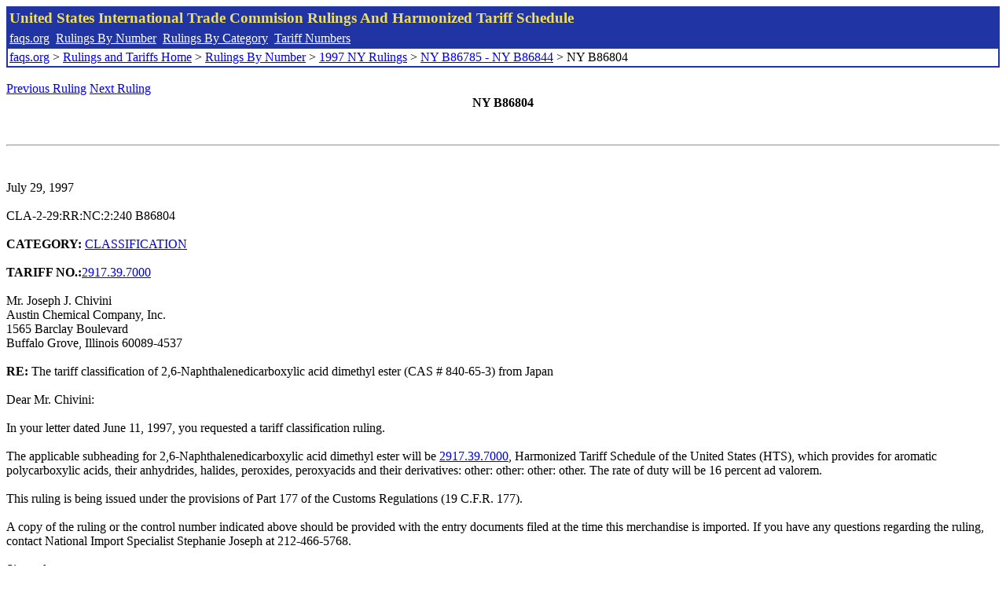

--- FILE ---
content_type: text/html; charset=UTF-8
request_url: http://www.faqs.org/rulings/rulings1997NYB86804.html
body_size: 2025
content:
<!DOCTYPE html PUBLIC "-//W3C//DTD XHTML 1.0 Strict//EN" "http://www.w3.org/TR/xhtml1/DTD/xhtml1-strict.dtd">
<html xmlns="http://www.w3.org/1999/xhtml" lang="en">
<head>
<meta http-equiv="Content-Type" content="text/html; charset=UTF-8" />
<title>NY B86804 - The tariff classification of 2,6-Naphthalenedicarboxylic acid dimethyl ester (CAS # 840-65-3) from Japan - United States International Trade Commision Rulings</title>
</head>
<body>
<table style="text-align: left; color: rgb(255, 255, 153); background-color: rgb(33, 52, 163); width: 100%; height: 58px;" border="0" cellpadding="2" cellspacing="2"><tbody><tr style="color: rgb(239, 225, 93);"><td colspan="1" rowspan="1"><big><strong>United States International Trade Commision Rulings And Harmonized Tariff Schedule</strong></big></td></tr><tr><td colspan="1" rowspan="1" style="color: white;"><a style="color: white;" href="/">faqs.org</a>&nbsp;&nbsp;<a style="color: white;" href="http://faqs.org/rulings/ruling.html">Rulings By Number</a>&nbsp;&nbsp;<a style="color: white;" href="http://faqs.org/rulings/category.html">Rulings By Category</a>&nbsp;&nbsp;<a style="color: white;" href="http://faqs.org/rulings/tariff.html">Tariff Numbers</a></td></tr><tr><td style="background-color: white;"><span style="color: black;"><a href="/">faqs.org</a> > <a href="http://faqs.org/rulings/index.html">Rulings and Tariffs Home</a> > <a href="http://faqs.org/rulings/ruling.html">Rulings By Number</a> > <a href="http://faqs.org/rulings/ruling1997NY.html">1997 NY Rulings</a> > <a href="http://faqs.org/rulings/ruling1997NY288.html">NY B86785 - NY B86844</a> > NY B86804
</span></td></tr></tbody></table>
<br/><a href="http://faqs.org/rulings/rulings1997NYB86803.html">Previous Ruling</a> <a href="http://faqs.org/rulings/rulings1997NYB86805.html">Next Ruling</a><br/>
<center><strong>NY B86804</center></strong><br>
<script language="JavaScript">
<!--
function google_ad_request_done(google_ads) { var i;
if (google_ads.length>0) document.write('<hr><br><a href=\"' + google_info.feedback_url + '\" style=\"color:black; text-decoration:none\" onMouseOver=\"this.style.textDecoration=\'underline\'\" onMouseOut=\"this.style.textDecoration=\'none\'\"><b>Ads by Google</b></a>');

for(i = 0; i < google_ads.length && i < 3; ++i) { 
document.write('<br><a href=' +
google_ads[i].url 
+ ' onMouseOver="window.status=\''
+ google_ads[i].visible_url
+ '\'; return true"'
+ ' onMouseout="window.status=\'\'; return true"'

+'>' + '<b>' + 
google_ads[i].line1 +
'</b></a> - '
+ ''

+ google_ads[i].line2 + '  ' + google_ads[i].line3 + ' - '+

' <a class=\"red\" href=' + google_ads[i].url

+ ' onMouseOver="window.status=\''
+ google_ads[i].visible_url
+ '\'; return true"'
+ ' onMouseout="window.status=\'\'; return true"'

+ '>' +
google_ads[i].visible_url +
'</a><br>'
); 
} }

// -->
</script>

<script type="text/javascript"><!--
google_ad_client = "pub-5788426211617053";
google_ad_output = "js";
google_ad_channel ="4256548808";
google_feedback = "on"
//--></script> <script type="text/javascript"
src=" http://pagead2.googlesyndication.com/pagead/show_ads.js">
</script><br><hr> 

<br>
<b></b><br>
July 29, 1997<br>
<b></b><br>
CLA-2-29:RR:NC:2:240 B86804<br>
<b></b><br>
<b>CATEGORY:</b> <a href="http://faqs.org/rulings/CLASSIFICATION.html">CLASSIFICATION</a> <br>
<b></b><br>
<b>TARIFF NO.:</b><a href="http://faqs.org/rulings/tariffs/29173970.html">2917.39.7000</a><br>
<b></b><br>
Mr. Joseph J. Chivini<br>
Austin Chemical Company, Inc.<br>
1565 Barclay Boulevard<br>
Buffalo Grove, Illinois 60089-4537<br>
<b></b><br>
<b>RE:</b> The tariff classification of 2,6-Naphthalenedicarboxylic acid dimethyl ester (CAS # 840-65-3) from Japan<br>
<b></b><br>
Dear Mr. Chivini:<br>
<b></b><br>
In your letter dated June 11, 1997, you requested a tariff classification ruling.<br>
<b></b><br>
The applicable subheading for 2,6-Naphthalenedicarboxylic acid dimethyl ester will be <a href="http://faqs.org/rulings/tariffs/29173970.html">2917.39.7000</a>, Harmonized Tariff Schedule of the United States (HTS), which provides for aromatic polycarboxylic acids, their anhydrides, halides, peroxides, peroxyacids and their derivatives: other: other: other: other. The rate of duty will be 16 percent ad valorem.<br>
<b></b><br>
This ruling is being issued under the provisions of Part 177 of the Customs Regulations (19 C.F.R. 177).<br>
<b></b><br>
A copy of the ruling or the control number indicated above should be provided with the entry documents filed at the time this merchandise is imported. If you have any questions regarding the ruling, contact National Import Specialist Stephanie Joseph at 212-466-5768.<br>
<b></b><br>
Sincerely,<br>
<b></b><br>
Gwenn Klein Kirschner<br>


<br/><a href="http://faqs.org/rulings/rulings1997NYB86803.html">Previous Ruling</a> <a href="http://faqs.org/rulings/rulings1997NYB86805.html">Next Ruling</a><br/><br/><strong>See also:</strong><ul>
<li><a href="http://faqs.org/rulings/tariffs/29173970.html"> Tariff No.: 2917.39.70 - Other aromatic polycarboxylic acids and their derivatives (excluding those described in additional US note 3 to section VI</a></li></ul>

</body>
</html>


--- FILE ---
content_type: text/html; charset=utf-8
request_url: https://www.google.com/recaptcha/api2/aframe
body_size: 270
content:
<!DOCTYPE HTML><html><head><meta http-equiv="content-type" content="text/html; charset=UTF-8"></head><body><script nonce="2WCTBOqXz7aOTwFZjvxHwA">/** Anti-fraud and anti-abuse applications only. See google.com/recaptcha */ try{var clients={'sodar':'https://pagead2.googlesyndication.com/pagead/sodar?'};window.addEventListener("message",function(a){try{if(a.source===window.parent){var b=JSON.parse(a.data);var c=clients[b['id']];if(c){var d=document.createElement('img');d.src=c+b['params']+'&rc='+(localStorage.getItem("rc::a")?sessionStorage.getItem("rc::b"):"");window.document.body.appendChild(d);sessionStorage.setItem("rc::e",parseInt(sessionStorage.getItem("rc::e")||0)+1);localStorage.setItem("rc::h",'1768720354411');}}}catch(b){}});window.parent.postMessage("_grecaptcha_ready", "*");}catch(b){}</script></body></html>